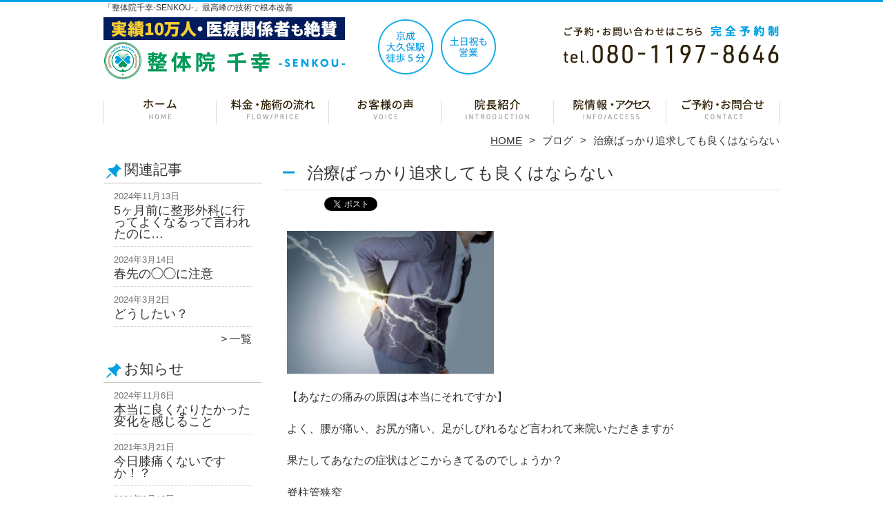

--- FILE ---
content_type: text/html; charset=UTF-8
request_url: https://seitai-senkou.com/blog/%E6%B2%BB%E7%99%82%E3%81%B0%E3%81%A3%E3%81%8B%E3%82%8A%E8%BF%BD%E6%B1%82%E3%81%97%E3%81%A6%E3%82%82%E8%89%AF%E3%81%8F%E3%81%AF%E3%81%AA%E3%82%89%E3%81%AA%E3%81%84
body_size: 10310
content:
<!DOCTYPE HTML>
<html dir="ltr" lang="ja">
<head>
<script async src="https://s.yimg.jp/images/listing/tool/cv/ytag.js"></script>
<script>
window.yjDataLayer = window.yjDataLayer || [];
function ytag() { yjDataLayer.push(arguments); }
ytag({"type":"ycl_cookie"});
</script>
<meta http-equiv="Content-Type" content="text/html; charset=UTF-8">
<title>治療ばっかり追求しても良くはならない | 習志野市・京成大久保「整体院千幸-SENKOU-」</title>
<link rel="stylesheet" type="text/css" media="all" href="https://seitai-senkou.com/wp-content/themes/tmp2_pc/style.css" />
<!--[if lt IE 9]>
  <meta http-equiv="Imagetoolbar" content="no" />
  <script src="//html5shiv.googlecode.com/svn/trunk/html5.js"></script>
<![endif]-->
<script type="text/javascript" src="//ajax.googleapis.com/ajax/libs/jquery/1.8.1/jquery.min.js"></script>
<script type="text/javascript" src="https://seitai-senkou.com/wp-content/themes/tmp2_pc/js/scrolltop.js"></script>
<script type="text/javascript" src="https://seitai-senkou.com/wp-content/themes/tmp2_pc/js/scrollsub.js"></script>
<script type="text/javascript" src="https://seitai-senkou.com/wp-content/themes/tmp2_pc/js/font-resize.js"></script>
<script type="text/javascript" src="https://seitai-senkou.com/wp-content/themes/tmp2_pc/js/form_autosave.js"></script>

<!-- All in One SEO Pack 2.2.7.2 by Michael Torbert of Semper Fi Web Design[351,383] -->
<meta name="description" itemprop="description" content="【あなたの痛みの原因は本当にそれですか】 よく、腰が痛い、お尻が痛い、足がしびれるなど言われて来院いただきますが 果たしてあなたの症状はどこからきてるのでしょうか？ 脊柱管狭窄 ヘルニア すべり症 梨状筋 椎間板変性 など ありとあらゆる問題がおきます。 よく言われるのが坐骨神経痛ですが 坐骨神経痛はあくまでも" />

<link rel="canonical" href="https://seitai-senkou.com/blog/%e6%b2%bb%e7%99%82%e3%81%b0%e3%81%a3%e3%81%8b%e3%82%8a%e8%bf%bd%e6%b1%82%e3%81%97%e3%81%a6%e3%82%82%e8%89%af%e3%81%8f%e3%81%af%e3%81%aa%e3%82%89%e3%81%aa%e3%81%84" />
<!-- /all in one seo pack -->
<link rel="alternate" type="application/rss+xml" title="習志野市・京成大久保「整体院千幸-SENKOU-」 &raquo; 治療ばっかり追求しても良くはならない のコメントのフィード" href="https://seitai-senkou.com/blog/%e6%b2%bb%e7%99%82%e3%81%b0%e3%81%a3%e3%81%8b%e3%82%8a%e8%bf%bd%e6%b1%82%e3%81%97%e3%81%a6%e3%82%82%e8%89%af%e3%81%8f%e3%81%af%e3%81%aa%e3%82%89%e3%81%aa%e3%81%84/feed" />
		<script type="text/javascript">
			window._wpemojiSettings = {"baseUrl":"https:\/\/s.w.org\/images\/core\/emoji\/72x72\/","ext":".png","source":{"concatemoji":"https:\/\/seitai-senkou.com\/wp-includes\/js\/wp-emoji-release.min.js?ver=4.3"}};
			!function(a,b,c){function d(a){var c=b.createElement("canvas"),d=c.getContext&&c.getContext("2d");return d&&d.fillText?(d.textBaseline="top",d.font="600 32px Arial","flag"===a?(d.fillText(String.fromCharCode(55356,56812,55356,56807),0,0),c.toDataURL().length>3e3):(d.fillText(String.fromCharCode(55357,56835),0,0),0!==d.getImageData(16,16,1,1).data[0])):!1}function e(a){var c=b.createElement("script");c.src=a,c.type="text/javascript",b.getElementsByTagName("head")[0].appendChild(c)}var f,g;c.supports={simple:d("simple"),flag:d("flag")},c.DOMReady=!1,c.readyCallback=function(){c.DOMReady=!0},c.supports.simple&&c.supports.flag||(g=function(){c.readyCallback()},b.addEventListener?(b.addEventListener("DOMContentLoaded",g,!1),a.addEventListener("load",g,!1)):(a.attachEvent("onload",g),b.attachEvent("onreadystatechange",function(){"complete"===b.readyState&&c.readyCallback()})),f=c.source||{},f.concatemoji?e(f.concatemoji):f.wpemoji&&f.twemoji&&(e(f.twemoji),e(f.wpemoji)))}(window,document,window._wpemojiSettings);
		</script>
		<style type="text/css">
img.wp-smiley,
img.emoji {
	display: inline !important;
	border: none !important;
	box-shadow: none !important;
	height: 1em !important;
	width: 1em !important;
	margin: 0 .07em !important;
	vertical-align: -0.1em !important;
	background: none !important;
	padding: 0 !important;
}
</style>
<link rel='stylesheet' id='contact-form-7-css'  href='https://seitai-senkou.com/wp-content/plugins/contact-form-7/includes/css/styles.css?ver=4.3' type='text/css' media='all' />
<link rel='stylesheet' id='jquery.lightbox.min.css-css'  href='https://seitai-senkou.com/wp-content/plugins/wp-jquery-lightbox/styles/lightbox.min.css?ver=1.4.6' type='text/css' media='all' />
<script type='text/javascript' src='https://seitai-senkou.com/wp-includes/js/jquery/jquery.js?ver=1.11.3'></script>
<script type='text/javascript' src='https://seitai-senkou.com/wp-includes/js/jquery/jquery-migrate.min.js?ver=1.2.1'></script>
<link rel="EditURI" type="application/rsd+xml" title="RSD" href="https://seitai-senkou.com/xmlrpc.php?rsd" />
<link rel="wlwmanifest" type="application/wlwmanifest+xml" href="https://seitai-senkou.com/wp-includes/wlwmanifest.xml" /> 
<link rel='prev' title='何を積み上げたかで良し悪しがきまる！' href='https://seitai-senkou.com/blog/%e4%bd%95%e3%82%92%e7%a9%8d%e3%81%bf%e4%b8%8a%e3%81%92%e3%81%9f%e3%81%8b%e3%81%a7%e8%89%af%e3%81%97%e6%82%aa%e3%81%97%e3%81%8c%e3%81%8d%e3%81%be%e3%82%8b%ef%bc%81' />
<link rel='next' title='肥満は体を悪くする' href='https://seitai-senkou.com/blog/%e8%82%a5%e6%ba%80%e3%81%af%e4%bd%93%e3%82%92%e6%82%aa%e3%81%8f%e3%81%99%e3%82%8b' />
<meta name="generator" content="WordPress 4.3" />
<link rel='shortlink' href='https://seitai-senkou.com/?p=1195' />
	<style type="text/css">.recentcomments a{display:inline !important;padding:0 !important;margin:0 !important;}</style>

<!-- Google Tag Manager -->
<script>(function(w,d,s,l,i){w[l]=w[l]||[];w[l].push({'gtm.start':
new Date().getTime(),event:'gtm.js'});var f=d.getElementsByTagName(s)[0],
j=d.createElement(s),dl=l!='dataLayer'?'&l='+l:'';j.async=true;j.src=
'https://www.googletagmanager.com/gtm.js?id='+i+dl;f.parentNode.insertBefore(j,f);
})(window,document,'script','dataLayer','GTM-TJQTB3FL');</script>
<!-- End Google Tag Manager -->

<!-- Google Tag Manager -->
<script>(function(w,d,s,l,i){w[l]=w[l]||[];w[l].push({'gtm.start':
new Date().getTime(),event:'gtm.js'});var f=d.getElementsByTagName(s)[0],
j=d.createElement(s),dl=l!='dataLayer'?'&l='+l:'';j.async=true;j.src=
'https://www.googletagmanager.com/gtm.js?id='+i+dl;f.parentNode.insertBefore(j,f);
})(window,document,'script','dataLayer','GTM-T5M5S3XB');</script>
<!-- End Google Tag Manager -->

</head>
<body class="single single-post postid-1195 single-format-standard">

<!-- Google Tag Manager (noscript) -->
<noscript><iframe src="https://www.googletagmanager.com/ns.html?id=GTM-TJQTB3FL"
height="0" width="0" style="display:none;visibility:hidden"></iframe></noscript>
<!-- End Google Tag Manager (noscript) -->

<!-- Google Tag Manager (noscript) -->
<noscript><iframe src="https://www.googletagmanager.com/ns.html?id=GTM-T5M5S3XB"
height="0" width="0" style="display:none;visibility:hidden"></iframe></noscript>
<!-- End Google Tag Manager (noscript) -->

<style type="text/css">
<!--
div[class*="slide-up"],
div[class*="slide-down"] {
  display: none;
}
div[class*="data"] {
  padding: 5px 0;
}
-->
</style>
<script type="text/javascript">
  window.___gcfg = {lang: 'ja'};

  (function() {
    var po = document.createElement('script'); po.type = 'text/javascript'; po.async = true;
    po.src = 'https://apis.google.com/js/plusone.js';
    var s = document.getElementsByTagName('script')[0]; s.parentNode.insertBefore(po, s);
  })();
</script><div id="wrap2">
  <section id="description">
    <h1>「整体院千幸-SENKOU-」最高峰の技術で根本改善</h1>
  </section><!-- #description end -->
  <div id="container">
    <header id="header">
      <h1 id="site-id">
        <a href="https://seitai-senkou.com/"><img src="https://seitai-senkou.com/wp-content/themes/tmp2_pc/images/hd-logo.png" alt="習志野市・京成大久保「整体院千幸-SENKOU-」 ロゴ" /></a>
      </h1><!-- #site-id end -->
      <div id="toptel"><img src="https://seitai-senkou.com/wp-content/themes/tmp2_pc/images/hd-tel.png" alt="習志野市・京成大久保「整体院千幸-SENKOU-」 お問い合わせ" /></div>
<nav id="global-nav" class="menu-global-container"><ul id="menu-global" class="menu"><li id="menu-item-812" class="menu1 menu-item menu-item-type-custom menu-item-object-custom menu-item-home menu-item-812"><a href="https://seitai-senkou.com/">ホーム</a></li>
<li id="menu-item-813" class="menu2 menu-item menu-item-type-post_type menu-item-object-page menu-item-813"><a href="https://seitai-senkou.com/price">料金・施術の流れ</a></li>
<li id="menu-item-814" class="menu3 menu-item menu-item-type-post_type menu-item-object-page menu-item-814"><a href="https://seitai-senkou.com/voice">お客様の声</a></li>
<li id="menu-item-815" class="menu4 menu-item menu-item-type-post_type menu-item-object-page menu-item-815"><a href="https://seitai-senkou.com/staff">院長紹介</a></li>
<li id="menu-item-818" class="menu5 menu-item menu-item-type-post_type menu-item-object-page menu-item-818"><a href="https://seitai-senkou.com/access">院情報・アクセス</a></li>
<li id="menu-item-817" class="menu6 menu-item menu-item-type-post_type menu-item-object-page menu-item-817"><a href="https://seitai-senkou.com/contact">ご予約・お問合せ</a></li>
</ul></nav>    </header><!-- #header end -->
    <section id="contents-body">
<nav id="bread-crumb" class="bread_crumb">
	<ul>
		<li class="level-1 top"><a href="https://seitai-senkou.com/">HOME</a></li>
		<li class="level-2 sub"><a href="https://seitai-senkou.com/blog">ブログ</a></li>
		<li class="level-3 sub tail current">治療ばっかり追求しても良くはならない</li>
	</ul>
</nav>
      <section id="sidebar">
  <section id="rp"><h2>関連記事</h2><div id="rpm"><div class="column-group head"><article class="column-article"><time class="entry-date" datetime="2024-11-13">2024年11月13日</time><h1 class="update-title"><a href="https://seitai-senkou.com/blog/seikeiyokunaranai" title="5ヶ月前に整形外科に行ってよくなるって言われたのに…">5ヶ月前に整形外科に行ってよくなるって言われたのに…</a></h1></article></div><div class="column-group"><article class="column-article"><time class="entry-date" datetime="2024-03-14">2024年3月14日</time><h1 class="update-title"><a href="https://seitai-senkou.com/blog/%e6%98%a5%e5%85%88%e3%81%ae%e2%97%af%e2%97%af%e3%81%ab%e6%b3%a8%e6%84%8f" title="春先の◯◯に注意">春先の◯◯に注意</a></h1></article></div><div class="column-group"><article class="column-article"><time class="entry-date" datetime="2024-03-02">2024年3月2日</time><h1 class="update-title"><a href="https://seitai-senkou.com/blog/%e3%81%a9%e3%81%86%e3%81%97%e3%81%9f%e3%81%84%ef%bc%9f" title="どうしたい？">どうしたい？</a></h1></article></div></div><span class="link-text archive-link"><a href="/blog?view=off">一覧</a></span></section>  <section id="rp"><h2>お知らせ</h2><div id="rpm"><div class="column-group head"><article class="column-article"><time class="entry-date" datetime="2024-11-06">2024年11月6日</time><h1 class="update-title"><a href="https://seitai-senkou.com/information/honki" title="本当に良くなりたかった変化を感じること">本当に良くなりたかった変化を感じること</a></h1></article></div><div class="column-group"><article class="column-article"><time class="entry-date" datetime="2021-03-21">2021年3月21日</time><h1 class="update-title"><a href="https://seitai-senkou.com/information/%e4%bb%8a%e6%97%a5%e8%86%9d%e7%97%9b%e3%81%8f%e3%81%aa%e3%81%84%e3%81%a7%e3%81%99%e3%81%8b%ef%bc%81%ef%bc%9f" title="今日膝痛くないですか！？">今日膝痛くないですか！？</a></h1></article></div><div class="column-group"><article class="column-article"><time class="entry-date" datetime="2021-03-12">2021年3月12日</time><h1 class="update-title"><a href="https://seitai-senkou.com/information/%e5%8d%92%e6%a5%ad%e3%82%b7%e3%83%bc%e3%82%ba%e3%83%b3%e3%81%a7%e3%81%99%e3%81%ad%ef%bc%81%ef%bc%9f" title="卒業シーズンですね！？">卒業シーズンですね！？</a></h1></article></div></div><span class="link-text archive-link"><a href="https://seitai-senkou.com/information">一覧</a></span></section><!-- 
  <div id="sideb"><a href="/お客様の声"><img src="https://seitai-senkou.com/wp-content/themes/tmp2_pc/images/side-bnr1.png" alt="お客様の声"></a></div>
  -->
        <h2 id="sideb"><img src="https://seitai-senkou.com/wp-content/themes/tmp2_pc/images/menu.png" alt="習志野市・京成大久保「整体院千幸-SENKOU-」 メニュー"></h2>
        <div id="nav_menu-3" class="widget-container widget_nav_menu sidemenu1"><div class="menu-side-container"><ul id="menu-side" class="menu"><li id="menu-item-823" class="menu-item menu-item-type-post_type menu-item-object-page menu-item-823"><a href="https://seitai-senkou.com/price">料金・施術の流れ</a></li>
<li id="menu-item-824" class="menu-item menu-item-type-post_type menu-item-object-page menu-item-824"><a href="https://seitai-senkou.com/voice">お客様の声</a></li>
<li id="menu-item-825" class="menu-item menu-item-type-post_type menu-item-object-page menu-item-825"><a href="https://seitai-senkou.com/suisen">医療関係者・専門家からの推薦状</a></li>
<li id="menu-item-826" class="menu-item menu-item-type-post_type menu-item-object-page menu-item-826"><a href="https://seitai-senkou.com/suisen2">全国の有名施術家からの推薦状</a></li>
<li id="menu-item-827" class="menu-item menu-item-type-post_type menu-item-object-page menu-item-827"><a href="https://seitai-senkou.com/access">院情報・アクセス</a></li>
<li id="menu-item-828" class="menu-item menu-item-type-post_type menu-item-object-page menu-item-828"><a href="https://seitai-senkou.com/staff">院長紹介</a></li>
<li id="menu-item-829" class="menu-item menu-item-type-post_type menu-item-object-page menu-item-829"><a href="https://seitai-senkou.com/faq">Q＆A</a></li>
<li id="menu-item-830" class="menu-item menu-item-type-post_type menu-item-object-page menu-item-830"><a href="https://seitai-senkou.com/contact">ご予約・お問合せ</a></li>
<li id="menu-item-831" class="menu-item menu-item-type-post_type menu-item-object-page menu-item-831"><a href="https://seitai-senkou.com/blog">ブログ</a></li>
</ul></div></div>  <h2 id="sideb"><img src="https://seitai-senkou.com/wp-content/themes/tmp2_pc/images/menu2.png" alt="習志野市・京成大久保「整体院千幸-SENKOU-」 お悩み別コース紹介"></h2>
<div id="nav_menu-5" class="widget-container widget_nav_menu sidemenu2"><div class="menu-side2-container"><ul id="menu-side2" class="menu"><li id="menu-item-832" class="menu-item menu-item-type-post_type menu-item-object-page menu-item-832"><a href="https://seitai-senkou.com/zutsu">頭痛</a></li>
<li id="menu-item-833" class="menu-item menu-item-type-post_type menu-item-object-page menu-item-833"><a href="https://seitai-senkou.com/memai">めまい</a></li>
<li id="menu-item-834" class="menu-item menu-item-type-post_type menu-item-object-page menu-item-834"><a href="https://seitai-senkou.com/miminari">耳鳴り</a></li>
<li id="menu-item-835" class="menu-item menu-item-type-post_type menu-item-object-page menu-item-835"><a href="https://seitai-senkou.com/utsu">うつ</a></li>
<li id="menu-item-836" class="menu-item menu-item-type-post_type menu-item-object-page menu-item-836"><a href="https://seitai-senkou.com/jiritsushinkei">自律神経失調症</a></li>
<li id="menu-item-837" class="menu-item menu-item-type-post_type menu-item-object-page menu-item-837"><a href="https://seitai-senkou.com/kubi-itami">首の痛み・頚椎症</a></li>
<li id="menu-item-838" class="menu-item menu-item-type-post_type menu-item-object-page menu-item-838"><a href="https://seitai-senkou.com/senaka-itami">背中の痛み</a></li>
<li id="menu-item-839" class="menu-item menu-item-type-post_type menu-item-object-page menu-item-839"><a href="https://seitai-senkou.com/teashinosibire">手足のしびれ</a></li>
<li id="menu-item-1837" class="menu-item menu-item-type-post_type menu-item-object-page menu-item-1837"><a href="https://seitai-senkou.com/yotsu">腰痛</a></li>
<li id="menu-item-840" class="menu-item menu-item-type-post_type menu-item-object-page menu-item-840"><a href="https://seitai-senkou.com/zakotsu">坐骨神経痛</a></li>
<li id="menu-item-841" class="menu-item menu-item-type-post_type menu-item-object-page menu-item-841"><a href="https://seitai-senkou.com/hernia">ヘルニア</a></li>
<li id="menu-item-842" class="menu-item menu-item-type-post_type menu-item-object-page menu-item-842"><a href="https://seitai-senkou.com/kyousakusyou">脊柱管狭窄症</a></li>
<li id="menu-item-843" class="menu-item menu-item-type-post_type menu-item-object-page menu-item-843"><a href="https://seitai-senkou.com/kokansetsutsu">股関節痛・変形性股関節症</a></li>
<li id="menu-item-844" class="menu-item menu-item-type-post_type menu-item-object-page menu-item-844"><a href="https://seitai-senkou.com/hizanoitami">膝痛・変形性膝関節症</a></li>
<li id="menu-item-845" class="menu-item menu-item-type-post_type menu-item-object-page menu-item-845"><a href="https://seitai-senkou.com/kounenki-shougai">更年期障害</a></li>
<li id="menu-item-1835" class="menu-item menu-item-type-post_type menu-item-object-page menu-item-1835"><a href="https://seitai-senkou.com/icho">胃腸の不調</a></li>
<li id="menu-item-846" class="menu-item menu-item-type-post_type menu-item-object-page menu-item-846"><a href="https://seitai-senkou.com/pms">PMS月経前症候群・PMDD月経前不快気分障害</a></li>
<li id="menu-item-1836" class="menu-item menu-item-type-post_type menu-item-object-page menu-item-1836"><a href="https://seitai-senkou.com/gankouisho">がん後遺症</a></li>
<li id="menu-item-847" class="menu-item menu-item-type-post_type menu-item-object-page menu-item-847"><a href="https://seitai-senkou.com/other">その他</a></li>
</ul></div></div>  <h2 id="sideb"><img src="https://seitai-senkou.com/wp-content/themes/tmp2_pc/images/menu3.png" alt="習志野市・京成大久保「整体院千幸-SENKOU-」 お役立ち情報"></h2>
<div id="nav_menu-2" class="widget-container widget_nav_menu sidemenu3"><div class="menu-side3%e3%81%8a%e5%bd%b9%e7%ab%8b%e3%81%a1%e6%83%85%e5%a0%b1-container"><ul id="menu-side3%e3%81%8a%e5%bd%b9%e7%ab%8b%e3%81%a1%e6%83%85%e5%a0%b1" class="menu"><li id="menu-item-1729" class="menu-item menu-item-type-post_type menu-item-object-page menu-item-1729"><a href="https://seitai-senkou.com/touinnoseitainochigai">当院の整体と他院の整体の違い</a></li>
<li id="menu-item-1723" class="menu-item menu-item-type-post_type menu-item-object-page menu-item-1723"><a href="https://seitai-senkou.com/yoiseitaiinnoerabikata3sen">良い整体院の選び方３選！</a></li>
<li id="menu-item-1735" class="menu-item menu-item-type-post_type menu-item-object-page menu-item-1735"><a href="https://seitai-senkou.com/sejyutukouka">施術効果を上げて、さらにその効果を持続はするには？</a></li>
<li id="menu-item-1738" class="menu-item menu-item-type-post_type menu-item-object-page menu-item-1738"><a href="https://seitai-senkou.com/%e3%81%9d%e3%82%82%e3%81%9d%e3%82%82%e6%95%b4%e4%bd%93%e3%81%a8%e3%81%af%e4%bd%95%ef%bc%9f%e6%95%b4%e4%bd%93%e3%81%ae%e3%81%82%e3%82%8c%e3%81%93%e3%82%8c%ef%bc%81">そもそも整体とは何？整体のあれこれ！</a></li>
<li id="menu-item-1750" class="menu-item menu-item-type-post_type menu-item-object-page menu-item-1750"><a href="https://seitai-senkou.com/koutennhannnouakka">知らないと損する施術後の「好転反応と悪化」の違い！</a></li>
<li id="menu-item-1755" class="menu-item menu-item-type-post_type menu-item-object-page menu-item-1755"><a href="https://seitai-senkou.com/akkamamechishiki">これやると症状が悪化する豆知識！？</a></li>
<li id="menu-item-1759" class="menu-item menu-item-type-post_type menu-item-object-page menu-item-1759"><a href="https://seitai-senkou.com/%e3%81%93%e3%81%ae%e6%96%bd%e8%a1%93%e3%80%81%e6%9c%ac%e5%bd%93%e3%81%ab%e5%8d%b1%e9%99%ba%ef%bc%81%ef%bc%9f%e5%9b%bd%e5%ae%b6%e8%b3%87%e6%a0%bc%e4%bf%9d%e6%9c%89%e8%80%85%e3%81%af%e8%aa%9e%e3%82%8b">この施術、本当に危険！？国家資格保有者は語る</a></li>
<li id="menu-item-1767" class="menu-item menu-item-type-post_type menu-item-object-page menu-item-1767"><a href="https://seitai-senkou.com/harikyuu">実は整体より優れている施術があるのを知ってる？</a></li>
<li id="menu-item-1784" class="menu-item menu-item-type-post_type menu-item-object-page menu-item-1784"><a href="https://seitai-senkou.com/%e5%bd%93%e9%99%a2%e3%81%ae%e6%95%b4%e4%bd%93%e3%81%a8%e4%bb%96%e3%81%ae%e6%8e%a5%e9%aa%a8%e9%99%a2%e3%81%ae%e9%81%95%e3%81%84%e3%82%92%e7%89%b9%e5%88%a5%e3%81%ab%e6%95%99%e3%81%88%e3%81%be%e3%81%99">当院の整体と他の接骨院の違いを特別に教えます！</a></li>
<li id="menu-item-1788" class="menu-item menu-item-type-post_type menu-item-object-page menu-item-1788"><a href="https://seitai-senkou.com/%e5%8d%b1%e9%99%ba%ef%bc%81%ef%bc%9f%e3%83%9e%e3%83%83%e3%82%b5%e3%83%bc%e3%82%b8%e3%80%81%e3%82%ab%e3%82%a4%e3%83%ad%e3%83%97%e3%83%a9%e3%82%af%e3%83%86%e3%82%a3%e3%83%83%e3%82%af%e3%80%81%e9%aa%a8">危険！？マッサージ、カイロプラクティック、骨盤矯正は体が壊れる。国家資格保有者が真実を語る</a></li>
<li id="menu-item-1796" class="menu-item menu-item-type-post_type menu-item-object-page menu-item-1796"><a href="https://seitai-senkou.com/shinnjitusekicyuukan">国家資格保有の整体師が語る脊柱管狭窄症の真実！？</a></li>
<li id="menu-item-1808" class="menu-item menu-item-type-post_type menu-item-object-page menu-item-1808"><a href="https://seitai-senkou.com/zakotushinnkeituukiken">ついやりがちな坐骨神経痛の対応は危険！？</a></li>
<li id="menu-item-1916" class="menu-item menu-item-type-post_type menu-item-object-page menu-item-1916"><a href="https://seitai-senkou.com/zutuu">頭痛持ちには知っててほしい、世の中に出回らない情報</a></li>
<li id="menu-item-1920" class="menu-item menu-item-type-post_type menu-item-object-page menu-item-1920"><a href="https://seitai-senkou.com/utuno">正直に言って良いですか、うつの人に&#8230;</a></li>
<li id="menu-item-1926" class="menu-item menu-item-type-post_type menu-item-object-page menu-item-1926"><a href="https://seitai-senkou.com/youtuaruaru">腰痛が筋肉が原因でおこると思いこんでいる人の残念な理由</a></li>
<li id="menu-item-1931" class="menu-item menu-item-type-post_type menu-item-object-page menu-item-1931"><a href="https://seitai-senkou.com/henkeiseikokansetusyou">病院では絶対に教えてくれない変形性股関節症のヒミツ</a></li>
<li id="menu-item-1939" class="menu-item menu-item-type-post_type menu-item-object-page menu-item-1939"><a href="https://seitai-senkou.com/heruniakaizen">非常識的に椎間板ヘルニアを改善する方法</a></li>
<li id="menu-item-1942" class="menu-item menu-item-type-post_type menu-item-object-page menu-item-1942"><a href="https://seitai-senkou.com/gankouisyou">ガン後遺症で苦しんでいるあなたへ</a></li>
<li id="menu-item-1950" class="menu-item menu-item-type-post_type menu-item-object-page menu-item-1950"><a href="https://seitai-senkou.com/hizaitami">膝の痛み（変形性膝関節症）でお困り方へ</a></li>
<li id="menu-item-1955" class="menu-item menu-item-type-post_type menu-item-object-page menu-item-1955"><a href="https://seitai-senkou.com/teashishibire">この手足のしびれは改善しないと諦めている方へ</a></li>
<li id="menu-item-1961" class="menu-item menu-item-type-post_type menu-item-object-page menu-item-1961"><a href="https://seitai-senkou.com/memaino">めまいが良くなる方法、教えます</a></li>
<li id="menu-item-1966" class="menu-item menu-item-type-post_type menu-item-object-page menu-item-1966"><a href="https://seitai-senkou.com/kubinoitami_keituisyou">首の痛みで悩んでいるあなたへ</a></li>
<li id="menu-item-1970" class="menu-item menu-item-type-post_type menu-item-object-page menu-item-1970"><a href="https://seitai-senkou.com/miminari-2">耳鳴りがなり始めたらどうするの？</a></li>
<li id="menu-item-1973" class="menu-item menu-item-type-post_type menu-item-object-page menu-item-1973"><a href="https://seitai-senkou.com/jiritushinnkeishiccyou">自律神経失調症、改善への道すじをおしえます</a></li>
<li id="menu-item-1976" class="menu-item menu-item-type-post_type menu-item-object-page menu-item-1976"><a href="https://seitai-senkou.com/senakanoitami">背中の痛みが止まらないあなたへ</a></li>
<li id="menu-item-1979" class="menu-item menu-item-type-post_type menu-item-object-page menu-item-1979"><a href="https://seitai-senkou.com/geribenpi">胃腸の不調で苦しんでいるあなたへ</a></li>
<li id="menu-item-1982" class="menu-item menu-item-type-post_type menu-item-object-page menu-item-1982"><a href="https://seitai-senkou.com/pms-pmdd">生理前・整理中・生理後がつらいあなたへ</a></li>
<li id="menu-item-1985" class="menu-item menu-item-type-post_type menu-item-object-page menu-item-1985"><a href="https://seitai-senkou.com/kounenkisyougai">更年期障害と勘違いしている方いませんか？</a></li>
<li id="menu-item-1986" class="menu-item menu-item-type-post_type menu-item-object-page menu-item-1986"><a href="https://seitai-senkou.com/kounenkisyougai">更年期障害と勘違いしている方いませんか？</a></li>
</ul></div></div>        <div id="blog-category">
          <h2><a title="ブログ" href="/blog"><img src="https://seitai-senkou.com/wp-content/themes/tmp2_pc/images/menu-blog.png" alt="習志野市・京成大久保「整体院千幸-SENKOU-」 メニュー3"></a></h2>
          <ul>
	<li class="cat-item cat-item-25"><a href="https://seitai-senkou.com/blog?view=off" >ブログ</a> (225)
</li>
	<li class="cat-item cat-item-30"><a href="https://seitai-senkou.com/sonota?view=off" >その他</a> (83)
</li>
          </ul>
          <a title="ブログ" class="all" href="/blog">全てのブログ記事を見る＞</a>
        </div>
          <div id="sidead">
  <ul>
  <li>整体院千幸-SENKOU-</li>
  <li>千葉県習志野市大久保2-4-14 2F</li>
  <li>「京成大久保」駅 徒歩5分 </li>
  <li>TEL：080-1197-8646</li>
  <li>営業時間：9:30〜20:00</li>
  <li>定休日：不定休</li>
  <li>駐車場：あり</li>
  </ul>
 </div>
 <aside>
<div id="sidetw">
<a href="https://twitter.com/share" class="twitter-share-button" data-url="https://seitai-senkou.com/" data-lang="ja">ツイート</a>
<script>!function(d,s,id){var js,fjs=d.getElementsByTagName(s)[0],p=/^http:/.test(d.location)?'http':'https';if(!d.getElementById(id)){js=d.createElement(s);js.id=id;js.src=p+'://platform.twitter.com/widgets.js';fjs.parentNode.insertBefore(js,fjs);}}(document, 'script', 'twitter-wjs');</script>
</div>
<div id="sidefb"><iframe src="//www.facebook.com/v2.0/plugins/like.php?href=http%3A%2F%2Fseitai-senkou.com%2F&amp;width&amp;layout=button_count&amp;action=like&amp;show_faces=true&amp;share=false&amp;height=21" scrolling="no" frameborder="0" style="border:none; overflow:hidden; height:21px;" allowTransparency="true"></iframe></div></aside>
      </section><!-- #sidebar end  -->      <section id="contentspage">
        <article>
          <header class="page-header">
            <h1 class="page-title">治療ばっかり追求しても良くはならない</h1>
<ul class="social_buttons">
  <li>
    <a href="//b.hatena.ne.jp/entry/https://seitai-senkou.com/blog/%e6%b2%bb%e7%99%82%e3%81%b0%e3%81%a3%e3%81%8b%e3%82%8a%e8%bf%bd%e6%b1%82%e3%81%97%e3%81%a6%e3%82%82%e8%89%af%e3%81%8f%e3%81%af%e3%81%aa%e3%82%89%e3%81%aa%e3%81%84" class="hatena-bookmark-button" data-hatena-bookmark-title="治療ばっかり追求しても良くはならない" data-hatena-bookmark-layout="standard" title="このエントリーをはてなブックマークに追加"><img src="//b.st-hatena.com/images/entry-button/button-only.gif" alt="このエントリーをはてなブックマークに追加" width="20" height="20" style="border: none;" /></a><script type="text/javascript" src="//b.st-hatena.com/js/bookmark_button.js" charset="utf-8" async="async"></script>
  </li>
  <li>
    <a href="https://twitter.com/share" class="twitter-share-button" data-lang="ja">ツイート</a>
<script>!function(d,s,id){var js,fjs=d.getElementsByTagName(s)[0];if(!d.getElementById(id)){js=d.createElement(s);js.id=id;js.src="//platform.twitter.com/widgets.js";fjs.parentNode.insertBefore(js,fjs);}}(document,"script","twitter-wjs");</script>
  </li>
  <li>
    <div class="g-plusone" data-size="medium" data-href="https://seitai-senkou.com/blog/%e6%b2%bb%e7%99%82%e3%81%b0%e3%81%a3%e3%81%8b%e3%82%8a%e8%bf%bd%e6%b1%82%e3%81%97%e3%81%a6%e3%82%82%e8%89%af%e3%81%8f%e3%81%af%e3%81%aa%e3%82%89%e3%81%aa%e3%81%84"></div>
  </li>
  <li>
    <iframe src="//www.facebook.com/plugins/like.php?href=https://seitai-senkou.com/blog/%e6%b2%bb%e7%99%82%e3%81%b0%e3%81%a3%e3%81%8b%e3%82%8a%e8%bf%bd%e6%b1%82%e3%81%97%e3%81%a6%e3%82%82%e8%89%af%e3%81%8f%e3%81%af%e3%81%aa%e3%82%89%e3%81%aa%e3%81%84&amp;layout=standard&amp;width=360&amp;show_faces=true&amp;font&amp;colorscheme=light&amp;action=like&amp;height=26" scrolling="no" frameborder="0" style="border:none; overflow:hidden; width:360px; height:26px;" allowTransparency="true"></iframe>
  </li>
</ul>          </header>
          <section class="entry-content">
            <p><img src="https://seitai-senkou.com/wp-content/uploads/2021/08/BA6B1D88-455A-4938-87A2-492DA3DAE28B-300x209.jpeg" alt="" width="300" height="209" class="alignnone size-medium wp-image-616" /><br />
【あなたの痛みの原因は本当にそれですか】</p>
<p>よく、腰が痛い、お尻が痛い、足がしびれるなど言われて来院いただきますが</p>
<p>果たしてあなたの症状はどこからきてるのでしょうか？</p>
<p>脊柱管狭窄<br />
ヘルニア<br />
すべり症<br />
梨状筋<br />
椎間板変性<br />
など<br />
ありとあらゆる問題がおきます。</p>
<p>よく言われるのが坐骨神経痛ですが<br />
坐骨神経痛はあくまでも上記の原因があって<br />
でているものです。</p>
<p>まずはそこを見極めてあげないと症状は緩和していきません。</p>
<p>果たしてあなたの症状はどれに当てはまるのでしょうか？</p>
<p>わかったとしても<br />
整形外科で改善しないのはなぜでしょうか？</p>
<p>それに応えられるのは当院の可能性が多いにありえるので、改善していく方がおおいのは自然なのでしょう。</p>
          </section>
<ul class="social_buttons">
  <li>
    <a href="//b.hatena.ne.jp/entry/https://seitai-senkou.com/blog/%e6%b2%bb%e7%99%82%e3%81%b0%e3%81%a3%e3%81%8b%e3%82%8a%e8%bf%bd%e6%b1%82%e3%81%97%e3%81%a6%e3%82%82%e8%89%af%e3%81%8f%e3%81%af%e3%81%aa%e3%82%89%e3%81%aa%e3%81%84" class="hatena-bookmark-button" data-hatena-bookmark-title="治療ばっかり追求しても良くはならない" data-hatena-bookmark-layout="standard" title="このエントリーをはてなブックマークに追加"><img src="//b.st-hatena.com/images/entry-button/button-only.gif" alt="このエントリーをはてなブックマークに追加" width="20" height="20" style="border: none;" /></a><script type="text/javascript" src="//b.st-hatena.com/js/bookmark_button.js" charset="utf-8" async="async"></script>
  </li>
  <li>
    <a href="https://twitter.com/share" class="twitter-share-button" data-lang="ja">ツイート</a>
<script>!function(d,s,id){var js,fjs=d.getElementsByTagName(s)[0];if(!d.getElementById(id)){js=d.createElement(s);js.id=id;js.src="//platform.twitter.com/widgets.js";fjs.parentNode.insertBefore(js,fjs);}}(document,"script","twitter-wjs");</script>
  </li>
  <li>
    <div class="g-plusone" data-size="medium" data-href="https://seitai-senkou.com/blog/%e6%b2%bb%e7%99%82%e3%81%b0%e3%81%a3%e3%81%8b%e3%82%8a%e8%bf%bd%e6%b1%82%e3%81%97%e3%81%a6%e3%82%82%e8%89%af%e3%81%8f%e3%81%af%e3%81%aa%e3%82%89%e3%81%aa%e3%81%84"></div>
  </li>
  <li>
    <iframe src="//www.facebook.com/plugins/like.php?href=https://seitai-senkou.com/blog/%e6%b2%bb%e7%99%82%e3%81%b0%e3%81%a3%e3%81%8b%e3%82%8a%e8%bf%bd%e6%b1%82%e3%81%97%e3%81%a6%e3%82%82%e8%89%af%e3%81%8f%e3%81%af%e3%81%aa%e3%82%89%e3%81%aa%e3%81%84&amp;layout=standard&amp;width=360&amp;show_faces=true&amp;font&amp;colorscheme=light&amp;action=like&amp;height=26" scrolling="no" frameborder="0" style="border:none; overflow:hidden; width:360px; height:26px;" allowTransparency="true"></iframe>
  </li>
</ul>        </article>
        <nav class="adjacent_post_links">
          <ul>
            <li class="previous"><a href="https://seitai-senkou.com/blog/%e4%bd%95%e3%82%92%e7%a9%8d%e3%81%bf%e4%b8%8a%e3%81%92%e3%81%9f%e3%81%8b%e3%81%a7%e8%89%af%e3%81%97%e6%82%aa%e3%81%97%e3%81%8c%e3%81%8d%e3%81%be%e3%82%8b%ef%bc%81" rel="prev">何を積み上げたかで良し悪しがきまる！</a></li> 
            <li class="next"><a href="https://seitai-senkou.com/blog/%e8%82%a5%e6%ba%80%e3%81%af%e4%bd%93%e3%82%92%e6%82%aa%e3%81%8f%e3%81%99%e3%82%8b" rel="next">肥満は体を悪くする</a></li> 
          </ul>
        </nav>
      </section><!-- #contents end -->
    </section><!-- #contents-body end -->
  </div><!-- #container end -->
  <div id="footer-container">
    <div id="fl">
      <div id="fl2"><h1 id="site-id2"><a href="https://seitai-senkou.com/"><img src="https://seitai-senkou.com/wp-content/themes/tmp2_pc/images/ft-logo.png" alt="習志野市・京成大久保「整体院千幸-SENKOU-」 ロゴ" /></a></h1><!-- #site-id end --></div>
      <div id="fl2-1">
        		<ul>
  <li>整体院千幸-SENKOU-</li>
  <li>千葉県習志野市大久保2-4-14 2F</br>
  <li>「京成大久保」駅 徒歩5分 駐車場：あり</li>
  <li>TEL：080-1197-8646</li>
  <li>営業時間：9:30〜20:00 定休：不定休</li>
		</ul>
      </div>
    </div>
    <aside id="nav_menu-4" class="widget-container widget_nav_menu"><div class="menu-footer-container"><ul id="menu-footer" class="menu"><li id="menu-item-884" class="menu-item menu-item-type-custom menu-item-object-custom menu-item-home menu-item-884"><a href="https://seitai-senkou.com/">ホーム</a></li>
<li id="menu-item-885" class="menu-item menu-item-type-post_type menu-item-object-page menu-item-885"><a href="https://seitai-senkou.com/price">料金・施術の流れ</a></li>
<li id="menu-item-886" class="menu-item menu-item-type-post_type menu-item-object-page menu-item-886"><a href="https://seitai-senkou.com/voice">お客様の声</a></li>
<li id="menu-item-887" class="menu-item menu-item-type-post_type menu-item-object-page menu-item-887"><a href="https://seitai-senkou.com/staff">院長紹介</a></li>
<li id="menu-item-888" class="menu-item menu-item-type-post_type menu-item-object-page menu-item-888"><a href="https://seitai-senkou.com/access">院情報・アクセス</a></li>
<li id="menu-item-889" class="menu-item menu-item-type-post_type menu-item-object-page menu-item-889"><a href="https://seitai-senkou.com/contact">ご予約・お問合せ</a></li>
<li id="menu-item-890" class="menu-item menu-item-type-post_type menu-item-object-page menu-item-890"><a href="https://seitai-senkou.com/%e3%82%b5%e3%82%a4%e3%83%88%e3%83%9e%e3%83%83%e3%83%97">サイトマップ</a></li>
</ul></div></aside>    <footer id="footer">
      <p id="copyright"><small>Copyright &copy; 2025 <a href="https://seitai-senkou.com/">習志野市・京成大久保「整体院千幸-SENKOU-」</a> All rights reserved.</small></p>
    </footer><!-- #footer end -->
  </div><!-- #footer-container end -->
</div><!-- #wrap end -->
<div id="page-top"><a href="#"><img src="https://seitai-senkou.com/wp-content/themes/tmp2_pc/images/page-top.png" width="75px" height="auto" alt="習志野市・京成大久保「整体院千幸-SENKOU-」 PAGETOP" /></a></div>
<script type='text/javascript' src='https://seitai-senkou.com/wp-content/plugins/contact-form-7/includes/js/jquery.form.min.js?ver=3.51.0-2014.06.20'></script>
<script type='text/javascript'>
/* <![CDATA[ */
var _wpcf7 = {"loaderUrl":"https:\/\/seitai-senkou.com\/wp-content\/plugins\/contact-form-7\/images\/ajax-loader.gif","sending":"\u9001\u4fe1\u4e2d ...","cached":"1"};
/* ]]> */
</script>
<script type='text/javascript' src='https://seitai-senkou.com/wp-content/plugins/contact-form-7/includes/js/scripts.js?ver=4.3'></script>
<script type='text/javascript' src='https://seitai-senkou.com/wp-content/plugins/wp-jquery-lightbox/jquery.touchwipe.min.js?ver=1.4.6'></script>
<script type='text/javascript'>
/* <![CDATA[ */
var JQLBSettings = {"showTitle":"1","showCaption":"1","showNumbers":"1","fitToScreen":"1","resizeSpeed":"400","showDownload":"0","navbarOnTop":"0","marginSize":"0","slideshowSpeed":"4000","prevLinkTitle":"\u524d\u306e\u753b\u50cf","nextLinkTitle":"\u6b21\u306e\u753b\u50cf","closeTitle":"\u30ae\u30e3\u30e9\u30ea\u30fc\u3092\u9589\u3058\u308b","image":"\u753b\u50cf ","of":"\u306e","download":"\u30c0\u30a6\u30f3\u30ed\u30fc\u30c9","pause":"(pause slideshow)","play":"(play slideshow)"};
/* ]]> */
</script>
<script type='text/javascript' src='https://seitai-senkou.com/wp-content/plugins/wp-jquery-lightbox/jquery.lightbox.min.js?ver=1.4.6'></script>
</body>
</html>

--- FILE ---
content_type: text/html; charset=utf-8
request_url: https://accounts.google.com/o/oauth2/postmessageRelay?parent=https%3A%2F%2Fseitai-senkou.com&jsh=m%3B%2F_%2Fscs%2Fabc-static%2F_%2Fjs%2Fk%3Dgapi.lb.en.H0R5hnEJFgQ.O%2Fd%3D1%2Frs%3DAHpOoo9sMW3biwZqLR-weMeFfAeYoZsLKA%2Fm%3D__features__
body_size: 161
content:
<!DOCTYPE html><html><head><title></title><meta http-equiv="content-type" content="text/html; charset=utf-8"><meta http-equiv="X-UA-Compatible" content="IE=edge"><meta name="viewport" content="width=device-width, initial-scale=1, minimum-scale=1, maximum-scale=1, user-scalable=0"><script src='https://ssl.gstatic.com/accounts/o/2580342461-postmessagerelay.js' nonce="yIH-FeCW0TSq06kr2IC0gw"></script></head><body><script type="text/javascript" src="https://apis.google.com/js/rpc:shindig_random.js?onload=init" nonce="yIH-FeCW0TSq06kr2IC0gw"></script></body></html>

--- FILE ---
content_type: text/css
request_url: https://seitai-senkou.com/wp-content/themes/tmp2_pc/style.css
body_size: 406
content:
@charset "UTF-8";
/*
Theme Name: orignal1
Theme URI: http://monds-inc.jp
Description: This is our original theme.
Author: monds
Author URI: http://monds-inc.jp
Version: 2.4.3
Create Date: 2018-03-14
Changes: 
 お客様の声・推薦の声入力 入力項目追加等
 テンプレ変更
*/
@import url(css/html5reset-1.6.1.css);
@import url(css/layout.css);
@import url(css/common.css);
@import url(css/nav.css);
@import url(css/content.css);
@import url(css/top.css);


--- FILE ---
content_type: text/css
request_url: https://seitai-senkou.com/wp-content/themes/tmp2_pc/css/layout.css
body_size: 3778
content:
@charset "UTF-8";


#description h1 {
	width: 980px;
	margin: auto;
}

#container {
	width: 980px;
	margin: auto;
}

#header {
	width: 980px;
	height: 171px;
	margin: auto;
}

#site-id {
	float: left;
	/* padding-top: 10px; */
}

#site-id2 {
	float: left;
}

#utility-group {
	float: right;
	max-width: 500px;
	padding-top: 28px;
}

#utility-nav {
	float: left;
}

#header-widget-area {
	float: right;
}

#global-nav {
	clear: both;
}

#global-nav ul {
	width: 980px;
}

#contents-body {
	padding: 35px 0px 0px 0px;
    width: 980px;
}

#contents {
	float: right;
    width: 720px;
}

#sidebar {
	clear: both;
    float: left;
    width: 230px;
}

#sideb {
	padding-bottom: 15px;
	line-height: 0px;
}

#blog-menu {
	margin-top: 5px;
}

#sidebar aside {
	padding-bottom: 15px;
}

#sidebar .widget_nav_menu ul {
	list-style: none outside none;
    margin: 0;
}

#sidebar .widget_nav_menu li {
	background-image: url("../images/side-bg.png");
}

#sidebar #blog-menu li {
	background: url("../images/side-bg2.png") no-repeat scroll 10px 5px transparent;
}

#sidebar #blog-menu ul {
	list-style: none outside none;
    margin: 0;
}

#sidebar #blog-menu li {
}

#sidebar #blog-menu li a:before {
}

#sidebar #blog-menu li a {
    font-weight: bold;
}

#sidebar #blog-menu ul ul {
}

#sidebar #blog-menu li li {
background: none repeat scroll 0 0 rgba(0, 0, 0, 0);
}

#sidebar #blog-menu li li a {
font-weight: normal;
    padding: 0 5px 0 55px;
}

#sidebar #blog-menu li li a:before {
content: none;
}

.sidemenu1,
.sidemenu2 {
	margin-bottom: 20px;
}

/* IE6,7以外 */
#sidebar .widget_nav_menu a {
	display: table-cell;
    height: 61px;
    line-height: 20px;
    padding: 0 5px 0 43px;
    vertical-align: middle;
}

#sidebar #blog-menu a {
	display: table-cell;
    height: 2em;
    line-height: 20px;
    padding: 0 5px 0 43px;
    vertical-align: middle;
}

/* IE 6 */
* html #sidebar .widget_nav_menu a {
        display: inline;
        zoom: 1;
}
 
/* IE 7 */
*:first-child+html #sidebar .widget_nav_menu a {
        display: inline;
        zoom: 1;
}

/* IE6,7以外 */
#sidebar #blog-menu .widget_nav_menu a {
	display: table-cell;
    height: 61px;
    line-height: 20px;
    padding: 0 5px 0 43px;
    vertical-align: middle;
}

/* IE 6 */
* html #sidebar #blog-menu .widget_nav_menu a {
        display: inline;
        zoom: 1;
}
 
/* IE 7 */
*:first-child+html #sidebar #blog-menu .widget_nav_menu a {
        display: inline;
        zoom: 1;
}

article.hentry2 {
border-bottom: 1px dotted #a0a0a0;
    padding: 20px;
}

article.hentry2 h2 {
background: none repeat scroll 0 0 rgba(0, 0, 0, 0);
    display: block;
    font-size: 150%;
    font-weight: normal;
    height: auto;
    line-height: 1;
    margin-bottom: 5px;
    padding: 0;
    width: auto;
}

article.hentry2 p {
margin: 0;
}

/* address */

#sidead {
border: 4px #ccc double;
padding:10px;
margin-bottom: 10px;
}

#sidead ul {
padding: 0;
margin: 0;
list-style-type: none;
font-size: smaller;
}

/* address end */
#gmap {
	background-color: #F9E4EB;
    border-radius: 4px 4px 4px 4px;
	padding: 9px;
	font-size: 92%;
}

#osm {
	width: 720px;
}

#osm2 {
    background-image: url("../images/h1-top.png") no-repeat scroll 0 center transparent;
    background-repeat: no-repeat;
    float: right;
    height: 240px;
    width: 470px;
}

#osm2-1 {
	background-image: url("../images/mainw.png");
    background-repeat: no-repeat;
    float: left;
    height: 240px;
    width: 470px;
}

#contents article.malls-group {
	margin: 0px 0px 30px;
	border: none;
	padding-bottom: 15px;
}

#contentspage article.malls-group {
	margin: 0px 0px 30px;
	border: none;
	padding-bottom: 15px;
}

#gallery {
	margin: 10px 0px 0px 0px;
}

#osm a {
}

#osm h2 a {
	display: block;
}

#concept h2 a {
	display: block;
}

#osm p {
	margin: 5px 0;
    padding: 0 10px;
}

#concept p {
	margin: 5px 0;
    padding: 0 10px;
}

#osmi {
	background-image: url(../images/photow.png);
	background-repeat: no-repeat;
	padding: 1px;
	float: left;
	line-height: 0px;
}

#osmi-1 {
	background-image: url(../images/photow.png);
	background-repeat: no-repeat;
	padding: 1px;
	float: right;
	line-height: 0px;
}

#concept {
	width: 720px;
	clear: both;
}

#rp {
	float: left;
    margin-top: 15px;
    padding-right: 4px;
    width: 356px;
    clear: both;
}

#rp2 {
	float: right;
    margin-top: 15px;
    width: 356px;
}

/* IE6,7以外 */
#rp h2,
#rp2 h2 {
	background-image: url("../images/info-h.png");
    display: table-cell;
    font-size: 130%;
    height: 40px;
    margin: 0;
    padding: 0 59px 0 30px;
    vertical-align: middle;
    width: 356px;
}

/* IE 6 */
* html #rp h2 {
        display: inline;
        zoom: 1;
}
 
/* IE 7 */
*:first-child+html #rp h2 {
        display: inline;
        zoom: 1;
}

/* IE 6 */
* html #rp2 h2 {
        display: inline;
        zoom: 1;
}
 
/* IE 7 */
*:first-child+html #rp2 h2 {
        display: inline;
        zoom: 1;
}

#rph {
	background-image: url(../images/rph.png);
	width: 720px;
	height: 48px;
}

#rpm {
}

#sidebar #rp {
    clear: both;
    float: none;
    margin-top: 0;
    padding-right: 0;
    width: auto;
}

#sidebar #rp h2 {
    background-image: url("../images/side-info-h.png");
    display: block;
    font-size: 130%;
    height: 40px;
    line-height: 40px;
    padding: 0 30px;
    width: auto;
}

#sidebar #rpm {
}

#sidebar .link-text {
    display: block;
    line-height: 1;
    margin-bottom: 15px;
    margin-top: 0;
    padding-right: 15px;
    padding-top: 10px;
    text-align: right;
}

#sidebar .column-group article:first-child {
    border-bottom: 1px dotted #cccccc;
    margin: 4px 15px 0;
    padding-bottom: 4px;
}

#sidebar time {
    color: #707070;
    font-size: 80%;
    line-height: 1;
}

#contentspage {
	float: right;
	width: 720px;
	border-radius: 5px 5px 5px 5px;
	padding-bottom: 25px;
}

#text-2 {
	padding: 64px 0 0 16px;
    width: 350px;
}

#text-3 {
	float: right;
    padding: 49px 35px 0 0;
    width: 336px;
	font-size: 91%;
}

#footer-container {
	clear: both;
    height: 233px;
    padding-top: 80px;
}

#footer {
	height: 19px;
    margin: auto;
    padding-top: 27px;
    width: 980px;
	clear:both;
	color: #ffffff;
}

#footer a {
	color: #ffffff;
}

.menu-footer-container {
}

#nav_menu-2 {
}

#fi {
	margin: auto;
    padding-top: 86px;
    text-align: right;
    width: 980px;
}

#fl {
	margin: auto;
    padding-top: 26px;
    width: 980px;
}

#fl2-1 {
	float: right;
	margin-top: 20px;
	font-size: 85%;
}

#fl2-1 ul {
	padding: 0;
	margin: 0;
	list-style-type: none;
	font-size: smaller;
	text-align: right;
}

#sidebar h1 {
    font-size: 110%;
    font-weight: normal;
    line-height: 1;
    margin-bottom: 5px;
}

#sidebar h2 {
    background-image: none;
    margin: 0;
    padding: 0;
    width: auto;
}

#categories-2 {
	padding-bottom: 15px;
}

#recent-posts-2 {
	padding-bottom: 15px;
}

#archives-2 {
	padding-bottom: 15px;
}

#categories-2 h1 {
	background-image: url("../images/h2.png");
    padding: 4px 5px 0 28px;
}

#categories-2 ul {
	list-style: none outside none;
    margin: 0;
    padding: 7px 5px 5px 20px;
}

#categories-2 li {
	padding-bottom: 1px;
}

#sidebar .widget_recent_entries h1 {
	background-image: url("../images/h2.png");
    height: 31px;
    padding: 9px 0 0 10px;
}

#sidebar .widget_recent_entries ul {
	list-style: none outside none;
    margin: 0;
    padding: 7px 5px 5px 20px;
}

#sidebar .widget_recent_entries li {
	padding-bottom: 1px;
}

#sidebar .widget_archive h1 {
	background-image: url("../images/h2.png");
    height: 31px;
    padding: 9px 0 0 10px;
}

#sidebar .widget_archive ul {
	list-style: none outside none;
    margin: 0;
    padding: 7px 5px 5px 20px;
}

#sidebar .widget_archive li {
	padding-bottom: 1px;
}
/* twitter FB */

#sidetw, #sidefb {
    float: left;
    width: 100px;
    margin-bottom: 10px;
}

/* サイドブログカテゴリ一覧 */
#blog-category {
    margin: 15px 0;
    padding: 10px;
    background-image: url("../images/blog-bg.png");
}
#blog-category h2 {
}
#blog-category h3 {
    background: rgba(0, 0, 0, 0) none repeat scroll 0 0;
    font-size: 120%;
    padding: 0;
    width: auto;
}
#blog-category a {
}
#blog-category a.all {
    display: block;
    font-size: 12px;
    padding-top: 5px;
    text-align: right;
}
#blog-category ul {
    list-style: outside none none;
    margin: 0;
}
#blog-category li {
}
#blog-category ul li ul {
}
#blog-category ul li ul li {
    list-style: inside none disc;
    padding-left: 15px;
}

/* twitter FB */

#cat-item {
	padding-bottom: 15px;
	clear: both;
}

#cat-item h2 {
    background-image: url("../images/h2.png");
    height: 31px;
    padding: 3px 0 0 10px;
    font-size: 100%;
    font-weight: bold;
}

#cat-item li {
	list-style: none outside none;
    padding: 5px 5px 0 20px;
}

#gallery-1 img.attachment-medium {
}

.renderSwitcher {
}

.renderSwitcher ul {
    margin: 5px 0 0;
}

.renderSwitcher li.pc {
    background-color: #CCCCCC;
    border: 1px solid #CCCCCC;
    border-radius: 5px;
    float: left;
    font-size: 3em;
    list-style: none outside none;
    margin-left: 5px;
    text-align: center;
    width: 49%;
}

.renderSwitcher li.pc a {
}

.renderSwitcher li.mobile {
    background-color: #CCCCCC;
    border: 1px solid #CCCCCC;
    border-radius: 5px;
    float: right;
    font-size: 3em;
    list-style: none outside none;
    margin-right: 5px;
    text-align: center;
    width: 49%;
}

.renderSwitcher li.mobile a {
}

/* imabuchis add */
/* IE 6 */
* html .top-editor h2 {
        display: inline;
        zoom: 1;
}
 
/* IE 7 */
*:first-child+html .top-editor h2 {
        display: inline;
        zoom: 1;
}

.malls-group.top-bnr h2{
background: none;
display: table-cell;
font-size: 200%;
font-weight: normal;
height: 0px;
padding: 0 0 0 25px;
vertical-align: middle;
width: 635px;
}

/* IE 6 */
* html .malls-group.top-bnr h2 {
        display: inline;
        zoom: 1;
}
 
/* IE 7 */
*:first-child+html .malls-group.top-bnr h2 {
        display: inline;
        zoom: 1;
}

.malls-group.top-bnr{
width: 660px;
height: 790px;
padding: 25px 30px 0px;
}

.malls-group.top-bnr p {
margin: 0px;
}

#top-bnr1{
background: url("../images/top-bnr1.png") no-repeat scroll left center transparent;
}

#top-bnr2{
background: url("../images/top-bnr2.png") no-repeat scroll left center transparent;
}

#top-bnr3{
background: url("../images/top-bnr3.png") no-repeat scroll left center transparent;
}

/* list */

article.top-list h2,
article.top-list2 h2{
background: none;
display: table-cell;
/*font-size: 200%;*/
font-weight: normal;
line-height: 30px;
/*padding: 0 0 15px 25px;*/
vertical-align: middle;
width: 631px;
}

/* IE 6 */
* html article.top-list h2,article.top-list2 h2 {
        display: inline;
        zoom: 1;
}
 
/* IE 7 */
*:first-child+html article.top-list h2,article.top-list2 h2 {
        display: inline;
        zoom: 1;
}

article.top-list h3,
article.top-list2 h3{
background: none;
display: table-cell;
/*font-size: 140%;*/
font-weight: normal;
line-height: 20px;
vertical-align: middle;
}

/* IE 6 */
* html article.top-list h3,article.top-list2 h3 {
        display: inline;
        zoom: 1;
}
 
/* IE 7 */
*:first-child+html article.top-list h3,article.top-list2 h3 {
        display: inline;
        zoom: 1;
}


.top-bnr{
width: 660px;
height: 340px;
padding: 25px 30px 0px;
}

article.malls-group.top-list{
background-image: url(../images/list-bg1.png),url(../images/list-bg2.png),url(../images/list-bg3.png);
background-color: #ffffff;
background-repeat: no-repeat, no-repeat, repeat-y;
background-position: center top, center bottom, center top;
padding: 37px 32px 50px;
width: 656px;
}

article.malls-group.top-list2{
background-image: url(../images/list2-bg1.png),url(../images/list2-bg2.png),url(../images/list2-bg3.png);
background-color: #ffffff;
background-repeat: no-repeat, no-repeat, repeat-y;
background-position: center top, center bottom, center top;
padding: 37px 32px 50px;
width: 656px;
}

article.top-list ul,
article.top-list2 ul{
list-style-type: none
padding: 0 0 0 30px;
}

article.top-list ul li,
ul.check-list-table li{
list-style-type: none;
background: url("../images/list-check.png") no-repeat scroll left 7px transparent;
font-size: 125%;
line-height: 2;
padding: 0 0 0 30px;
}

article.top-list2 ul li,
ul.check-list-table2 li{
list-style-type: none;
background: url("../images/list-check2.png") no-repeat scroll left 7px transparent;
font-size: 125%;
line-height: 2;
padding: 0 0 0 30px;
}

ul.list-2rows li {
    width: 45%;
    float: left;
}

/* bnr-s */

.malls-group.top-bnr-s p {
margin: 0px;
font-size: 120%;
}


.malls-group.top-bnr-s {
width: 670px;
height: 135px;
padding: 50px 25px 0px;
}

#top-bnr-s1 {
background: url("../images/top-bnr-s1.png") no-repeat scroll left center transparent;
}

#top-bnr-s2 {
background: url("../images/top-bnr-s2.png") no-repeat scroll left center transparent;
}

#top-bnr-s3 {
background: url("../images/top-bnr-s3.png") no-repeat scroll left center transparent;
}

/* point */

.malls-group.top-point h3 {
display: table-cell;
font-size: 140%;
font-weight: normal;
height: 85px;
padding: 0 0 0 125px;
vertical-align: middle;
width: 595px;
}


/* IE 6 */
* html .malls-group.top-point h3 {
        display: inline;
        zoom: 1;
}
 
/* IE 7 */
*:first-child+html .malls-group.top-point h3 {
        display: inline;
        zoom: 1;
}

#top-point1 {
background: url("../images/top-point1.png") no-repeat scroll left center transparent;
}

#top-point2 {
background: url("../images/top-point2.png") no-repeat scroll left center transparent;
}

#top-point3 {
background: url("../images/top-point3.png") no-repeat scroll left center transparent;
}

#top-point4 {
background: url("../images/top-point4.png") no-repeat scroll left center transparent;
}

#top-point5 {
background: url("../images/top-point5.png") no-repeat scroll left center transparent;
}

#top-point6 {
background: url("../images/top-point6.png") no-repeat scroll left center transparent;
}

#top-point7 {
background: url("../images/top-point7.png") no-repeat scroll left center transparent;
}

#top-point8 {
background: url("../images/top-point8.png") no-repeat scroll left center transparent;
}

#top-point2-1 {
background: url("../images/top-point2-1.png") no-repeat scroll left center transparent;
}

#top-point2-2 {
background: url("../images/top-point2-2.png") no-repeat scroll left center transparent;
}

#top-point2-3 {
background: url("../images/top-point2-3.png") no-repeat scroll left center transparent;
}

#top-point2-4 {
background: url("../images/top-point2-4.png") no-repeat scroll left center transparent;
}

#top-point2-5 {
background: url("../images/top-point2-5.png") no-repeat scroll left center transparent;
}

#top-point2-6 {
background: url("../images/top-point2-6.png") no-repeat scroll left center transparent;
}

#top-point2-7 {
background: url("../images/top-point2-7.png") no-repeat scroll left center transparent;
}

#top-point2-8 {
background: url("../images/top-point2-8.png") no-repeat scroll left center transparent;
}

/* verC */

article#top-point-verC1 {
    background: url("../images/top-point-verC1.png") top center no-repeat;
    padding: 10px 20px;
}

article#top-point-verC2 {
    background: url("../images/top-point-verC2.png") top center no-repeat;
    padding: 10px 20px;
}


article#top-point-verC3 {
    background: url("../images/top-point-verC3.png") top center no-repeat;
    padding: 10px 20px;
}

article#top-point-verC4 {
    background: url("../images/top-point-verC4.png") top center no-repeat;
    padding: 10px 20px;
}

article#top-point-verC5 {
    background: url("../images/top-point-verC5.png") top center no-repeat;
    padding: 10px 20px;
}

article#top-point-verC6 {
    background: url("../images/top-point-verC6.png") top center no-repeat;
    padding: 10px 20px;
}

article#top-point-verC7 {
    background: url("../images/top-point-verC7.png") top center no-repeat;
    padding: 10px 20px;
}

article#top-point-verC8 {
    background: url("../images/top-point-verC8.png") top center no-repeat;
    padding: 10px 20px;
}

article#top-point-verC9 {
    background: url("../images/top-point-verC9.png") top center no-repeat;
    padding: 10px 20px;
}

article#top-point-verC10 {
    background: url("../images/top-point-verC10.png") top center no-repeat;
    padding: 10px 20px;
}

article#top-point-verC11 {
    background: url("../images/top-point-verC11.png") top center no-repeat;
    padding: 10px 20px;
}

article#top-point-verC12 {
    background: url("../images/top-point-verC12.png") top center no-repeat;
    padding: 10px 20px;
}


.malls-group.top-point-verC h3 {
    font-size: 140%;
    font-weight: normal;
    line-height: 1.7em;
    padding: 75px 80px 0 10px;
    vertical-align: middle;
    width: 290px;
    float: right;
    background: none;
}

/* IE 6 */
* html .malls-group.top-point-verC h3 {
        display: inline;
        zoom: 1;
}
 
/* IE 7 */
*:first-child+html .malls-group.top-point-verC h3 {
        display: inline;
        zoom: 1;
}

/* suisen */

.malls-group.top-suisen h3 {
display: table-cell;
font-size: 140%;
font-weight: normal;
height: 85px;
padding: 0 0 0 125px;
vertical-align: middle;
width: 595px;
background: url("../images/suisen.png") no-repeat scroll left center transparent;
}


/* IE 6 */
* html .malls-group.top-suisen h3 {
        display: inline;
        zoom: 1;
}
 
/* IE 7 */
*:first-child+html .malls-group.top-suisen h3 {
        display: inline;
        zoom: 1;
}


article.top-img img {
margin: 0;
vertical-align: bottom;
}

/* nonebackground */
h2.nobg, h3.nobg {
background: none;
padding: inherit;
}

/* page_top */
#page-top {
    position: fixed;
    bottom: 5px;
    right: 10px;
    font-size: 77%;
}
#page-top a {
    text-decoration: none;
    color: #fff;
/*    width: 100px;*/
    text-align: center;
    display: block;
    border-radius: 5px;
}
#page-top a:hover {
    text-decoration: none;
}

/* page_top */
#sitemap-list {
}
#sitemap-list ul {
    list-style: outside;
}
#sitemap-list li {
}

/* line-height-low */
.lh-low {
    line-height: 1em;
}



--- FILE ---
content_type: text/css
request_url: https://seitai-senkou.com/wp-content/themes/tmp2_pc/css/nav.css
body_size: 542
content:
@charset "UTF-8";

#global-nav ul {
	float: left;
    margin: -1px 0px 0px 0px;
}

#global-nav ul li {
	float: left;
	height: 58px;
}

#global-nav ul li li {
	float: none;
}

#global-nav a {
	display: block;
	height: 58px;
	text-indent: -9999px;
	outline: 0;
}

#global-nav li ul {
	display: none;
}

#global-nav .menu1 {
	background: url(../images/nav1.png) no-repeat;
	width: 164px;
}
#global-nav .menu1 a {

}
#global-nav .menu2 {
	background: url(../images/nav2.png) no-repeat;
	width: 163px;
}
#global-nav .menu2 a {

}
#global-nav .menu3 {
	background: url(../images/nav3.png) no-repeat;
	width: 163px;
}
#global-nav .menu3 a {

}
#global-nav .menu4 {
	background: url(../images/nav4.png) no-repeat;
	width: 163px;
}
#global-nav .menu4 a {

}
#global-nav .menu5 {
	background: url(../images/nav5.png) no-repeat;
	width: 163px;
}
#global-nav .menu5 a {

}
#global-nav .menu6 {
	background: url(../images/nav6.png) no-repeat;
	width: 164px;
}
#global-nav .menu6 a {

}


/*#global-nav .current-menu-item, 
#global-nav .current-post-ancestor, 
#global-nav .current-page-ancestor,*/ 
#global-nav .menu-item:hover {
	opacity: 0.5;
	transition: all 0.3s ease-out 0s;
}

#global-nav ul ul {
    border-bottom: 3px solid #fff;
    border-radius: 0 0 3px 3px;
    display: none;
    position: absolute;
    top: 41px;
    z-index: 100;
	width: auto;
}

#global-nav ul .menu-item ul a {
	width: 170px;
	color: #333;
    	background: none;
	text-indent: 0;
	height: 22px;
	padding: 10px 5px;
	border-top: dotted 1px #ddd;
}

#global-nav ul .menu-item ul a:hover {
	color: #f00;
}

#global-nav ul .menu-item ul li {
	background: #fff;
	float: none;
	padding: 0 5px;
}

#global-nav ul .menu-item ul li:first-child a {
	border-top: none;
}

#global-nav ul li:hover > ul, div.menu ul li:hover > ul {
    display: block;
}
